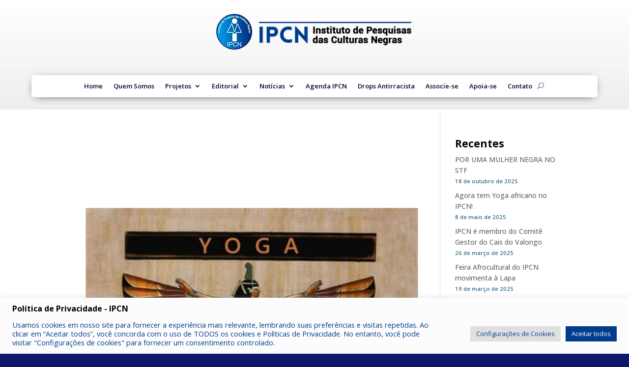

--- FILE ---
content_type: text/css
request_url: https://ipcnbrasil.org/wp-content/et-cache/1284/et-core-unified-cpt-1284.min.css?ver=1766611979
body_size: 641
content:
div.et_pb_section.et_pb_section_0_tb_header{background-image:linear-gradient(180deg,#ffffff 0%,rgba(127,129,135,0.14) 100%)!important}.et_pb_section_0_tb_header.et_pb_section{padding-top:0px;padding-right:0px;padding-bottom:0px;padding-left:0px;margin-top:0px;margin-right:0px;margin-bottom:0px;margin-left:0px;background-color:#FFFFFF!important}.et_pb_image_0_tb_header{margin-right:10px!important;margin-left:10px!important;text-align:center}.et_pb_row_1_tb_header{height:auto;min-height:auto;max-height:none}.et_pb_menu_0_tb_header.et_pb_menu ul li a{font-weight:600;font-size:13px;color:#000030!important;line-height:0.8em}.et_pb_menu_0_tb_header.et_pb_menu{background-color:#ffffff;border-radius:6px 6px 6px 6px;border-style:none;border-color:RGBA(255,255,255,0);height:45px;min-height:45px;max-height:517px}.et_pb_menu_0_tb_header .et_pb_menu__logo-wrap .et_pb_menu__logo img{border-radius:3px 3px 3px 3px;border-style:none;border-color:RGBA(255,255,255,0);width:auto}.et_pb_menu_0_tb_header{padding-top:9px;padding-bottom:0px;padding-left:9px}.et_pb_menu_0_tb_header,.et_pb_menu_0_tb_header .sub-menu{box-shadow:0px 3px 18px -8px #000030}.et_pb_menu_0_tb_header.et_pb_menu .nav li ul{background-color:#ffffff!important;border-color:#000030}.et_pb_menu_0_tb_header.et_pb_menu .et_mobile_menu{border-color:#000030}.et_pb_menu_0_tb_header.et_pb_menu .nav li ul.sub-menu a,.et_pb_menu_0_tb_header.et_pb_menu .et_mobile_menu a{color:#000030!important}.et_pb_menu_0_tb_header.et_pb_menu .nav li ul.sub-menu li.current-menu-item a{color:rgba(37,40,96,0.94)!important}.et_pb_menu_0_tb_header.et_pb_menu .et_mobile_menu,.et_pb_menu_0_tb_header.et_pb_menu .et_mobile_menu ul{background-color:#ffffff!important}.et_pb_menu_0_tb_header .et_pb_menu_inner_container>.et_pb_menu__logo-wrap,.et_pb_menu_0_tb_header .et_pb_menu__logo-slot{width:150%;max-width:150%}.et_pb_menu_0_tb_header .et_pb_menu_inner_container>.et_pb_menu__logo-wrap .et_pb_menu__logo img,.et_pb_menu_0_tb_header .et_pb_menu__logo-slot .et_pb_menu__logo-wrap img{height:250px;max-height:66px}.et_pb_menu_0_tb_header .mobile_nav .mobile_menu_bar:before{font-size:20px;color:#083f8b}.et_pb_menu_0_tb_header .et_pb_menu__icon.et_pb_menu__search-button,.et_pb_menu_0_tb_header .et_pb_menu__icon.et_pb_menu__close-search-button{font-size:13px;color:#083f8b}.et_pb_menu_0_tb_header .et_pb_menu__icon.et_pb_menu__cart-button{font-size:15px;color:#083f8b}.et_pb_section_0_tb_header{min-height:auto;max-height:none;max-width:100%;margin-left:auto!important;margin-right:auto!important}.et_pb_row_0_tb_header.et_pb_row,.et_pb_row_1_tb_header.et_pb_row,.et_pb_menu_0_tb_header.et_pb_module{margin-left:auto!important;margin-right:auto!important}@media only screen and (min-width:981px){.et_pb_row_1_tb_header,body #page-container .et-db #et-boc .et-l .et_pb_row_1_tb_header.et_pb_row,body.et_pb_pagebuilder_layout.single #page-container #et-boc .et-l .et_pb_row_1_tb_header.et_pb_row,body.et_pb_pagebuilder_layout.single.et_full_width_page #page-container #et-boc .et-l .et_pb_row_1_tb_header.et_pb_row{width:90%;max-width:1200px}.et_pb_menu_0_tb_header{width:100%;max-width:100%}.et_pb_menu_0_tb_header.et_pb_menu .et-menu-nav li ul.sub-menu{left:50%!important;right:auto!important;text-align:center!important;transform:translate(-50%,0)!important;border-top:1px solid #0b335f;border:1px solid #0b335f;letter-spacing:1px;border-bottom:1px solid #0b335f;width:240px;margin:0;padding:0;margin-left:5px;padding-left:5px;margin-right:5px;padding-right:5px}}@media only screen and (max-width:980px){.et_pb_image_0_tb_header .et_pb_image_wrap img{width:auto}.et_pb_row_1_tb_header{height:auto;min-height:auto;max-height:none}.et_pb_row_1_tb_header,body #page-container .et-db #et-boc .et-l .et_pb_row_1_tb_header.et_pb_row,body.et_pb_pagebuilder_layout.single #page-container #et-boc .et-l .et_pb_row_1_tb_header.et_pb_row,body.et_pb_pagebuilder_layout.single.et_full_width_page #page-container #et-boc .et-l .et_pb_row_1_tb_header.et_pb_row{max-width:1200px}.et_pb_menu_0_tb_header.et_pb_menu ul li a{font-size:13px}.et_pb_menu_0_tb_header.et_pb_menu{height:25px;min-height:34px;max-height:70px}.et_pb_menu_0_tb_header{margin-right:0px!important;margin-left:0px!important;width:50%;max-width:50%;transform-origin:0% 50%}.et_pb_menu_0_tb_header.et_pb_menu .et-menu-nav li ul.sub-menu{.et_pb_menu li li a{padding:0}}.et_pb_section_0_tb_header{min-height:auto;max-height:none;margin-left:auto!important;margin-right:auto!important}.et_pb_row_1_tb_header.et_pb_row{margin-left:auto!important;margin-right:auto!important}}@media only screen and (max-width:767px){.et_pb_section_0_tb_header{min-height:auto;max-height:none;width:100%}.et_pb_section_0_tb_header.et_pb_section{margin-top:0px;margin-right:0px;margin-bottom:0px;margin-left:0px}.et_pb_image_0_tb_header .et_pb_image_wrap img{width:auto}.et_pb_row_1_tb_header{height:auto;min-height:70px;max-height:none}.et_pb_row_1_tb_header,body #page-container .et-db #et-boc .et-l .et_pb_row_1_tb_header.et_pb_row,body.et_pb_pagebuilder_layout.single #page-container #et-boc .et-l .et_pb_row_1_tb_header.et_pb_row,body.et_pb_pagebuilder_layout.single.et_full_width_page #page-container #et-boc .et-l .et_pb_row_1_tb_header.et_pb_row{max-width:123%}.et_pb_menu_0_tb_header.et_pb_menu ul li a{font-size:12px}.et_pb_menu_0_tb_header.et_pb_menu{height:auto;min-height:30px;max-height:none}.et_pb_menu_0_tb_header{margin-top:1px!important;margin-bottom:1px!important;width:65%;max-width:65%;transform:scaleX(1) scaleY(1);transform-origin:4% 46%}.et_pb_menu_0_tb_header.et_pb_menu .et-menu-nav li ul.sub-menu{.et_pb_menu li li a{padding:0}}.et_pb_menu_0_tb_header .et_pb_menu_inner_container>.et_pb_menu__logo-wrap,.et_pb_menu_0_tb_header .et_pb_menu__logo-slot{width:170%;max-width:170%}.et_pb_menu_0_tb_header .et_pb_menu_inner_container>.et_pb_menu__logo-wrap .et_pb_menu__logo img,.et_pb_menu_0_tb_header .et_pb_menu__logo-slot .et_pb_menu__logo-wrap img{height:40px}.et_pb_row_1_tb_header.et_pb_row{margin-left:auto!important;margin-right:auto!important}}